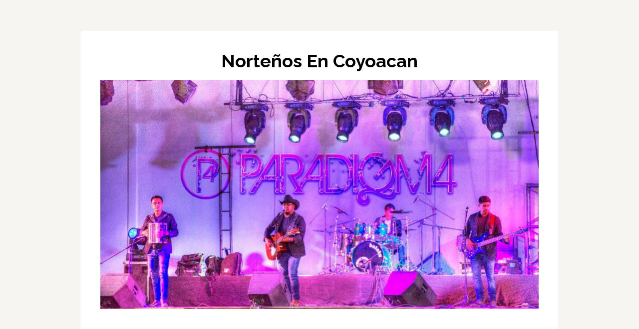

--- FILE ---
content_type: text/html; charset=UTF-8
request_url: https://www.nortenosentexcoco.net/nortenos-en-coyoacan/
body_size: 10701
content:
<!DOCTYPE html>
<html lang="es">
<head >
<meta charset="UTF-8" />
<meta name="description" content="Norteños En Coyoacan El repertorio y la buena vibra de tu familia harán un gran ambiente. Norteños En Coyoacan llevará discos de regalo para tus invitados y para ti. ¡Contáctanos!" />
<meta name="keywords" content="Norteños En Coyoacan, Banda De Norteños En Coyoacan, Grupo Norteño En Coyoacan, Grupos Buenos De Norteños En Coyoacan, Grupos Norteños En Coyoacan, Norteños En Coyoacan" />
		<meta name="robots" content="noodp,noydir" />
		<meta name="viewport" content="width=device-width, initial-scale=1" />
<title>Norteños En Coyoacan | Cotizaciones: 595 102 3709 con Oscar</title>
<meta name='robots' content='max-image-preview:large' />
<link rel='dns-prefetch' href='//pagead2.googlesyndication.com' />
<link rel='dns-prefetch' href='//fonts.googleapis.com' />
<link rel="alternate" type="application/rss+xml" title="Grupo Norte&ntilde;o &raquo; Feed" href="https://www.nortenosentexcoco.net/feed/" />
<link rel="alternate" type="application/rss+xml" title="Grupo Norte&ntilde;o &raquo; Feed de los comentarios" href="https://www.nortenosentexcoco.net/comments/feed/" />
<link rel="canonical" href="https://www.nortenosentexcoco.net/nortenos-en-coyoacan/" />
<script type="text/javascript">
/* <![CDATA[ */
window._wpemojiSettings = {"baseUrl":"https:\/\/s.w.org\/images\/core\/emoji\/15.0.3\/72x72\/","ext":".png","svgUrl":"https:\/\/s.w.org\/images\/core\/emoji\/15.0.3\/svg\/","svgExt":".svg","source":{"concatemoji":"https:\/\/www.nortenosentexcoco.net\/wp-includes\/js\/wp-emoji-release.min.js?ver=6.5"}};
/*! This file is auto-generated */
!function(i,n){var o,s,e;function c(e){try{var t={supportTests:e,timestamp:(new Date).valueOf()};sessionStorage.setItem(o,JSON.stringify(t))}catch(e){}}function p(e,t,n){e.clearRect(0,0,e.canvas.width,e.canvas.height),e.fillText(t,0,0);var t=new Uint32Array(e.getImageData(0,0,e.canvas.width,e.canvas.height).data),r=(e.clearRect(0,0,e.canvas.width,e.canvas.height),e.fillText(n,0,0),new Uint32Array(e.getImageData(0,0,e.canvas.width,e.canvas.height).data));return t.every(function(e,t){return e===r[t]})}function u(e,t,n){switch(t){case"flag":return n(e,"\ud83c\udff3\ufe0f\u200d\u26a7\ufe0f","\ud83c\udff3\ufe0f\u200b\u26a7\ufe0f")?!1:!n(e,"\ud83c\uddfa\ud83c\uddf3","\ud83c\uddfa\u200b\ud83c\uddf3")&&!n(e,"\ud83c\udff4\udb40\udc67\udb40\udc62\udb40\udc65\udb40\udc6e\udb40\udc67\udb40\udc7f","\ud83c\udff4\u200b\udb40\udc67\u200b\udb40\udc62\u200b\udb40\udc65\u200b\udb40\udc6e\u200b\udb40\udc67\u200b\udb40\udc7f");case"emoji":return!n(e,"\ud83d\udc26\u200d\u2b1b","\ud83d\udc26\u200b\u2b1b")}return!1}function f(e,t,n){var r="undefined"!=typeof WorkerGlobalScope&&self instanceof WorkerGlobalScope?new OffscreenCanvas(300,150):i.createElement("canvas"),a=r.getContext("2d",{willReadFrequently:!0}),o=(a.textBaseline="top",a.font="600 32px Arial",{});return e.forEach(function(e){o[e]=t(a,e,n)}),o}function t(e){var t=i.createElement("script");t.src=e,t.defer=!0,i.head.appendChild(t)}"undefined"!=typeof Promise&&(o="wpEmojiSettingsSupports",s=["flag","emoji"],n.supports={everything:!0,everythingExceptFlag:!0},e=new Promise(function(e){i.addEventListener("DOMContentLoaded",e,{once:!0})}),new Promise(function(t){var n=function(){try{var e=JSON.parse(sessionStorage.getItem(o));if("object"==typeof e&&"number"==typeof e.timestamp&&(new Date).valueOf()<e.timestamp+604800&&"object"==typeof e.supportTests)return e.supportTests}catch(e){}return null}();if(!n){if("undefined"!=typeof Worker&&"undefined"!=typeof OffscreenCanvas&&"undefined"!=typeof URL&&URL.createObjectURL&&"undefined"!=typeof Blob)try{var e="postMessage("+f.toString()+"("+[JSON.stringify(s),u.toString(),p.toString()].join(",")+"));",r=new Blob([e],{type:"text/javascript"}),a=new Worker(URL.createObjectURL(r),{name:"wpTestEmojiSupports"});return void(a.onmessage=function(e){c(n=e.data),a.terminate(),t(n)})}catch(e){}c(n=f(s,u,p))}t(n)}).then(function(e){for(var t in e)n.supports[t]=e[t],n.supports.everything=n.supports.everything&&n.supports[t],"flag"!==t&&(n.supports.everythingExceptFlag=n.supports.everythingExceptFlag&&n.supports[t]);n.supports.everythingExceptFlag=n.supports.everythingExceptFlag&&!n.supports.flag,n.DOMReady=!1,n.readyCallback=function(){n.DOMReady=!0}}).then(function(){return e}).then(function(){var e;n.supports.everything||(n.readyCallback(),(e=n.source||{}).concatemoji?t(e.concatemoji):e.wpemoji&&e.twemoji&&(t(e.twemoji),t(e.wpemoji)))}))}((window,document),window._wpemojiSettings);
/* ]]> */
</script>
<link rel='stylesheet' id='news-pro-css' href='https://www.nortenosentexcoco.net/wp-content/themes/news-pro/style.css?ver=3.2.2' type='text/css' media='all' />
<style id='wp-emoji-styles-inline-css' type='text/css'>

	img.wp-smiley, img.emoji {
		display: inline !important;
		border: none !important;
		box-shadow: none !important;
		height: 1em !important;
		width: 1em !important;
		margin: 0 0.07em !important;
		vertical-align: -0.1em !important;
		background: none !important;
		padding: 0 !important;
	}
</style>
<link rel='stylesheet' id='wp-block-library-css' href='https://www.nortenosentexcoco.net/wp-includes/css/dist/block-library/style.min.css?ver=6.5' type='text/css' media='all' />
<style id='classic-theme-styles-inline-css' type='text/css'>
/*! This file is auto-generated */
.wp-block-button__link{color:#fff;background-color:#32373c;border-radius:9999px;box-shadow:none;text-decoration:none;padding:calc(.667em + 2px) calc(1.333em + 2px);font-size:1.125em}.wp-block-file__button{background:#32373c;color:#fff;text-decoration:none}
</style>
<style id='global-styles-inline-css' type='text/css'>
body{--wp--preset--color--black: #000000;--wp--preset--color--cyan-bluish-gray: #abb8c3;--wp--preset--color--white: #ffffff;--wp--preset--color--pale-pink: #f78da7;--wp--preset--color--vivid-red: #cf2e2e;--wp--preset--color--luminous-vivid-orange: #ff6900;--wp--preset--color--luminous-vivid-amber: #fcb900;--wp--preset--color--light-green-cyan: #7bdcb5;--wp--preset--color--vivid-green-cyan: #00d084;--wp--preset--color--pale-cyan-blue: #8ed1fc;--wp--preset--color--vivid-cyan-blue: #0693e3;--wp--preset--color--vivid-purple: #9b51e0;--wp--preset--gradient--vivid-cyan-blue-to-vivid-purple: linear-gradient(135deg,rgba(6,147,227,1) 0%,rgb(155,81,224) 100%);--wp--preset--gradient--light-green-cyan-to-vivid-green-cyan: linear-gradient(135deg,rgb(122,220,180) 0%,rgb(0,208,130) 100%);--wp--preset--gradient--luminous-vivid-amber-to-luminous-vivid-orange: linear-gradient(135deg,rgba(252,185,0,1) 0%,rgba(255,105,0,1) 100%);--wp--preset--gradient--luminous-vivid-orange-to-vivid-red: linear-gradient(135deg,rgba(255,105,0,1) 0%,rgb(207,46,46) 100%);--wp--preset--gradient--very-light-gray-to-cyan-bluish-gray: linear-gradient(135deg,rgb(238,238,238) 0%,rgb(169,184,195) 100%);--wp--preset--gradient--cool-to-warm-spectrum: linear-gradient(135deg,rgb(74,234,220) 0%,rgb(151,120,209) 20%,rgb(207,42,186) 40%,rgb(238,44,130) 60%,rgb(251,105,98) 80%,rgb(254,248,76) 100%);--wp--preset--gradient--blush-light-purple: linear-gradient(135deg,rgb(255,206,236) 0%,rgb(152,150,240) 100%);--wp--preset--gradient--blush-bordeaux: linear-gradient(135deg,rgb(254,205,165) 0%,rgb(254,45,45) 50%,rgb(107,0,62) 100%);--wp--preset--gradient--luminous-dusk: linear-gradient(135deg,rgb(255,203,112) 0%,rgb(199,81,192) 50%,rgb(65,88,208) 100%);--wp--preset--gradient--pale-ocean: linear-gradient(135deg,rgb(255,245,203) 0%,rgb(182,227,212) 50%,rgb(51,167,181) 100%);--wp--preset--gradient--electric-grass: linear-gradient(135deg,rgb(202,248,128) 0%,rgb(113,206,126) 100%);--wp--preset--gradient--midnight: linear-gradient(135deg,rgb(2,3,129) 0%,rgb(40,116,252) 100%);--wp--preset--font-size--small: 13px;--wp--preset--font-size--medium: 20px;--wp--preset--font-size--large: 36px;--wp--preset--font-size--x-large: 42px;--wp--preset--spacing--20: 0.44rem;--wp--preset--spacing--30: 0.67rem;--wp--preset--spacing--40: 1rem;--wp--preset--spacing--50: 1.5rem;--wp--preset--spacing--60: 2.25rem;--wp--preset--spacing--70: 3.38rem;--wp--preset--spacing--80: 5.06rem;--wp--preset--shadow--natural: 6px 6px 9px rgba(0, 0, 0, 0.2);--wp--preset--shadow--deep: 12px 12px 50px rgba(0, 0, 0, 0.4);--wp--preset--shadow--sharp: 6px 6px 0px rgba(0, 0, 0, 0.2);--wp--preset--shadow--outlined: 6px 6px 0px -3px rgba(255, 255, 255, 1), 6px 6px rgba(0, 0, 0, 1);--wp--preset--shadow--crisp: 6px 6px 0px rgba(0, 0, 0, 1);}:where(.is-layout-flex){gap: 0.5em;}:where(.is-layout-grid){gap: 0.5em;}body .is-layout-flow > .alignleft{float: left;margin-inline-start: 0;margin-inline-end: 2em;}body .is-layout-flow > .alignright{float: right;margin-inline-start: 2em;margin-inline-end: 0;}body .is-layout-flow > .aligncenter{margin-left: auto !important;margin-right: auto !important;}body .is-layout-constrained > .alignleft{float: left;margin-inline-start: 0;margin-inline-end: 2em;}body .is-layout-constrained > .alignright{float: right;margin-inline-start: 2em;margin-inline-end: 0;}body .is-layout-constrained > .aligncenter{margin-left: auto !important;margin-right: auto !important;}body .is-layout-constrained > :where(:not(.alignleft):not(.alignright):not(.alignfull)){max-width: var(--wp--style--global--content-size);margin-left: auto !important;margin-right: auto !important;}body .is-layout-constrained > .alignwide{max-width: var(--wp--style--global--wide-size);}body .is-layout-flex{display: flex;}body .is-layout-flex{flex-wrap: wrap;align-items: center;}body .is-layout-flex > *{margin: 0;}body .is-layout-grid{display: grid;}body .is-layout-grid > *{margin: 0;}:where(.wp-block-columns.is-layout-flex){gap: 2em;}:where(.wp-block-columns.is-layout-grid){gap: 2em;}:where(.wp-block-post-template.is-layout-flex){gap: 1.25em;}:where(.wp-block-post-template.is-layout-grid){gap: 1.25em;}.has-black-color{color: var(--wp--preset--color--black) !important;}.has-cyan-bluish-gray-color{color: var(--wp--preset--color--cyan-bluish-gray) !important;}.has-white-color{color: var(--wp--preset--color--white) !important;}.has-pale-pink-color{color: var(--wp--preset--color--pale-pink) !important;}.has-vivid-red-color{color: var(--wp--preset--color--vivid-red) !important;}.has-luminous-vivid-orange-color{color: var(--wp--preset--color--luminous-vivid-orange) !important;}.has-luminous-vivid-amber-color{color: var(--wp--preset--color--luminous-vivid-amber) !important;}.has-light-green-cyan-color{color: var(--wp--preset--color--light-green-cyan) !important;}.has-vivid-green-cyan-color{color: var(--wp--preset--color--vivid-green-cyan) !important;}.has-pale-cyan-blue-color{color: var(--wp--preset--color--pale-cyan-blue) !important;}.has-vivid-cyan-blue-color{color: var(--wp--preset--color--vivid-cyan-blue) !important;}.has-vivid-purple-color{color: var(--wp--preset--color--vivid-purple) !important;}.has-black-background-color{background-color: var(--wp--preset--color--black) !important;}.has-cyan-bluish-gray-background-color{background-color: var(--wp--preset--color--cyan-bluish-gray) !important;}.has-white-background-color{background-color: var(--wp--preset--color--white) !important;}.has-pale-pink-background-color{background-color: var(--wp--preset--color--pale-pink) !important;}.has-vivid-red-background-color{background-color: var(--wp--preset--color--vivid-red) !important;}.has-luminous-vivid-orange-background-color{background-color: var(--wp--preset--color--luminous-vivid-orange) !important;}.has-luminous-vivid-amber-background-color{background-color: var(--wp--preset--color--luminous-vivid-amber) !important;}.has-light-green-cyan-background-color{background-color: var(--wp--preset--color--light-green-cyan) !important;}.has-vivid-green-cyan-background-color{background-color: var(--wp--preset--color--vivid-green-cyan) !important;}.has-pale-cyan-blue-background-color{background-color: var(--wp--preset--color--pale-cyan-blue) !important;}.has-vivid-cyan-blue-background-color{background-color: var(--wp--preset--color--vivid-cyan-blue) !important;}.has-vivid-purple-background-color{background-color: var(--wp--preset--color--vivid-purple) !important;}.has-black-border-color{border-color: var(--wp--preset--color--black) !important;}.has-cyan-bluish-gray-border-color{border-color: var(--wp--preset--color--cyan-bluish-gray) !important;}.has-white-border-color{border-color: var(--wp--preset--color--white) !important;}.has-pale-pink-border-color{border-color: var(--wp--preset--color--pale-pink) !important;}.has-vivid-red-border-color{border-color: var(--wp--preset--color--vivid-red) !important;}.has-luminous-vivid-orange-border-color{border-color: var(--wp--preset--color--luminous-vivid-orange) !important;}.has-luminous-vivid-amber-border-color{border-color: var(--wp--preset--color--luminous-vivid-amber) !important;}.has-light-green-cyan-border-color{border-color: var(--wp--preset--color--light-green-cyan) !important;}.has-vivid-green-cyan-border-color{border-color: var(--wp--preset--color--vivid-green-cyan) !important;}.has-pale-cyan-blue-border-color{border-color: var(--wp--preset--color--pale-cyan-blue) !important;}.has-vivid-cyan-blue-border-color{border-color: var(--wp--preset--color--vivid-cyan-blue) !important;}.has-vivid-purple-border-color{border-color: var(--wp--preset--color--vivid-purple) !important;}.has-vivid-cyan-blue-to-vivid-purple-gradient-background{background: var(--wp--preset--gradient--vivid-cyan-blue-to-vivid-purple) !important;}.has-light-green-cyan-to-vivid-green-cyan-gradient-background{background: var(--wp--preset--gradient--light-green-cyan-to-vivid-green-cyan) !important;}.has-luminous-vivid-amber-to-luminous-vivid-orange-gradient-background{background: var(--wp--preset--gradient--luminous-vivid-amber-to-luminous-vivid-orange) !important;}.has-luminous-vivid-orange-to-vivid-red-gradient-background{background: var(--wp--preset--gradient--luminous-vivid-orange-to-vivid-red) !important;}.has-very-light-gray-to-cyan-bluish-gray-gradient-background{background: var(--wp--preset--gradient--very-light-gray-to-cyan-bluish-gray) !important;}.has-cool-to-warm-spectrum-gradient-background{background: var(--wp--preset--gradient--cool-to-warm-spectrum) !important;}.has-blush-light-purple-gradient-background{background: var(--wp--preset--gradient--blush-light-purple) !important;}.has-blush-bordeaux-gradient-background{background: var(--wp--preset--gradient--blush-bordeaux) !important;}.has-luminous-dusk-gradient-background{background: var(--wp--preset--gradient--luminous-dusk) !important;}.has-pale-ocean-gradient-background{background: var(--wp--preset--gradient--pale-ocean) !important;}.has-electric-grass-gradient-background{background: var(--wp--preset--gradient--electric-grass) !important;}.has-midnight-gradient-background{background: var(--wp--preset--gradient--midnight) !important;}.has-small-font-size{font-size: var(--wp--preset--font-size--small) !important;}.has-medium-font-size{font-size: var(--wp--preset--font-size--medium) !important;}.has-large-font-size{font-size: var(--wp--preset--font-size--large) !important;}.has-x-large-font-size{font-size: var(--wp--preset--font-size--x-large) !important;}
.wp-block-navigation a:where(:not(.wp-element-button)){color: inherit;}
:where(.wp-block-post-template.is-layout-flex){gap: 1.25em;}:where(.wp-block-post-template.is-layout-grid){gap: 1.25em;}
:where(.wp-block-columns.is-layout-flex){gap: 2em;}:where(.wp-block-columns.is-layout-grid){gap: 2em;}
.wp-block-pullquote{font-size: 1.5em;line-height: 1.6;}
</style>
<link rel='stylesheet' id='contact-form-7-css' href='https://www.nortenosentexcoco.net/wp-content/plugins/contact-form-7/includes/css/styles.css?ver=5.5.2' type='text/css' media='all' />
<link rel='stylesheet' id='toc-screen-css' href='https://www.nortenosentexcoco.net/wp-content/plugins/table-of-contents-plus/screen.min.css?ver=2106' type='text/css' media='all' />
<link rel='stylesheet' id='dashicons-css' href='https://www.nortenosentexcoco.net/wp-includes/css/dashicons.min.css?ver=6.5' type='text/css' media='all' />
<link rel='stylesheet' id='google-fonts-css' href='//fonts.googleapis.com/css?family=Raleway%3A400%2C700&#038;ver=3.2.2' type='text/css' media='all' />
<link rel='stylesheet' id='simple-social-icons-font-css' href='https://www.nortenosentexcoco.net/wp-content/plugins/simple-social-icons/css/style.css?ver=3.0.2' type='text/css' media='all' />
<script type="text/javascript" src="https://www.nortenosentexcoco.net/wp-includes/js/jquery/jquery.min.js?ver=3.7.1" id="jquery-core-js"></script>
<script type="text/javascript" src="https://www.nortenosentexcoco.net/wp-includes/js/jquery/jquery-migrate.min.js?ver=3.4.1" id="jquery-migrate-js"></script>
<!--[if lt IE 9]>
<script type="text/javascript" src="https://www.nortenosentexcoco.net/wp-content/themes/genesis/lib/js/html5shiv.min.js?ver=3.7.3" id="html5shiv-js"></script>
<![endif]-->
<script type="text/javascript" async src="https://pagead2.googlesyndication.com/pagead/js/adsbygoogle.js?async=true&amp;ver=6.5" id="genesis_adsense-js"></script>
<script type="text/javascript" id="genesis_adsense-js-after">
/* <![CDATA[ */
(adsbygoogle = window.adsbygoogle || []).push({google_ad_client: "ca-pub-8573104558403477", enable_page_level_ads: true, tag_partner: "genesis"});
/* ]]> */
</script>
<script type="text/javascript" src="https://www.nortenosentexcoco.net/wp-content/plugins/simple-social-icons/svgxuse.js?ver=1.1.21" id="svg-x-use-js"></script>
<link rel="https://api.w.org/" href="https://www.nortenosentexcoco.net/wp-json/" /><link rel="alternate" type="application/json" href="https://www.nortenosentexcoco.net/wp-json/wp/v2/pages/545" /><link rel="EditURI" type="application/rsd+xml" title="RSD" href="https://www.nortenosentexcoco.net/xmlrpc.php?rsd" />
<link rel="alternate" type="application/json+oembed" href="https://www.nortenosentexcoco.net/wp-json/oembed/1.0/embed?url=https%3A%2F%2Fwww.nortenosentexcoco.net%2Fnortenos-en-coyoacan%2F" />
<link rel="alternate" type="text/xml+oembed" href="https://www.nortenosentexcoco.net/wp-json/oembed/1.0/embed?url=https%3A%2F%2Fwww.nortenosentexcoco.net%2Fnortenos-en-coyoacan%2F&#038;format=xml" />
	<link rel="preconnect" href="https://fonts.googleapis.com">
	<link rel="preconnect" href="https://fonts.gstatic.com">
	    <script type="text/javascript">
        var ajaxurl = 'https://www.nortenosentexcoco.net/wp-admin/admin-ajax.php';
    </script>
    <link rel="pingback" href="https://www.nortenosentexcoco.net/xmlrpc.php" />
<meta name="google-site-verification" content="Y6j9j1D2uSa6jH4w9Tu3BJJ1hEgmW7fdrjOV2DGLoeQ" />
<meta name="google-site-verification" content="fy8Ke0EOg5BvZ1WNaFhbRMkYp-_HAa9UQopqI-uqZTo" />
<script data-ad-client="ca-pub-8573104558403477" async src="https://pagead2.googlesyndication.com/pagead/js/adsbygoogle.js"></script>

<!-- Google Tag Manager -->
<script>(function(w,d,s,l,i){w[l]=w[l]||[];w[l].push({'gtm.start':
new Date().getTime(),event:'gtm.js'});var f=d.getElementsByTagName(s)[0],
j=d.createElement(s),dl=l!='dataLayer'?'&l='+l:'';j.async=true;j.src=
'https://www.googletagmanager.com/gtm.js?id='+i+dl;f.parentNode.insertBefore(j,f);
})(window,document,'script','dataLayer','GTM-WNX2WPV');</script>
<!-- End Google Tag Manager -->

<!-- Global site tag (gtag.js) - Google Analytics -->
<script async src="https://www.googletagmanager.com/gtag/js?id=UA-88002103-13"></script>
<script>
  window.dataLayer = window.dataLayer || [];
  function gtag(){dataLayer.push(arguments);}
  gtag('js', new Date());

  gtag('config', 'UA-88002103-13');
</script>


<!-- Global site tag (gtag.js) - Google Ads: 864505511 -->
<script async src="https://www.googletagmanager.com/gtag/js?id=AW-864505511"></script>
<script>
  window.dataLayer = window.dataLayer || [];
  function gtag(){dataLayer.push(arguments);}
  gtag('js', new Date());

  gtag('config', 'AW-864505511');
</script>


<!-- Facebook Pixel Code -->
<script>
  !function(f,b,e,v,n,t,s)
  {if(f.fbq)return;n=f.fbq=function(){n.callMethod?
  n.callMethod.apply(n,arguments):n.queue.push(arguments)};
  if(!f._fbq)f._fbq=n;n.push=n;n.loaded=!0;n.version='2.0';
  n.queue=[];t=b.createElement(e);t.async=!0;
  t.src=v;s=b.getElementsByTagName(e)[0];
  s.parentNode.insertBefore(t,s)}(window, document,'script',
  'https://connect.facebook.net/en_US/fbevents.js');
  fbq('init', '920341901387894');
  fbq('track', 'PageView');
</script>
<noscript><img height="1" width="1" style="display:none"
  src="https://www.facebook.com/tr?id=920341901387894&ev=PageView&noscript=1"
/></noscript>
<!-- End Facebook Pixel Code -->

<!-- Global site tag (gtag.js) - Google Ads: 633841293 -->
<script async src="https://www.googletagmanager.com/gtag/js?id=AW-633841293"></script>
<script>
  window.dataLayer = window.dataLayer || [];
  function gtag(){dataLayer.push(arguments);}
  gtag('js', new Date());

  gtag('config', 'AW-633841293');
</script>

<!-- Facebook Pixel Code -->
<script>
  !function(f,b,e,v,n,t,s)
  {if(f.fbq)return;n=f.fbq=function(){n.callMethod?
  n.callMethod.apply(n,arguments):n.queue.push(arguments)};
  if(!f._fbq)f._fbq=n;n.push=n;n.loaded=!0;n.version='2.0';
  n.queue=[];t=b.createElement(e);t.async=!0;
  t.src=v;s=b.getElementsByTagName(e)[0];
  s.parentNode.insertBefore(t,s)}(window, document,'script',
  'https://connect.facebook.net/en_US/fbevents.js');
  fbq('init', '444688556132220');
  fbq('track', 'PageView');
</script>
<noscript><img height="1" width="1" style="display:none"
  src="https://www.facebook.com/tr?id=444688556132220&ev=PageView&noscript=1"
/></noscript>
<!-- End Facebook Pixel Code -->
<script data-ad-client="ca-pub-8274241146201233" async src="https://pagead2.googlesyndication.com/pagead/js/adsbygoogle.js"></script>

<!-- Hotjar Tracking Code for https://www.nortenosentexcoco.net/ -->
<script>
    (function(h,o,t,j,a,r){
        h.hj=h.hj||function(){(h.hj.q=h.hj.q||[]).push(arguments)};
        h._hjSettings={hjid:1874673,hjsv:6};
        a=o.getElementsByTagName('head')[0];
        r=o.createElement('script');r.async=1;
        r.src=t+h._hjSettings.hjid+j+h._hjSettings.hjsv;
        a.appendChild(r);
    })(window,document,'https://static.hotjar.com/c/hotjar-','.js?sv=');
</script>

<!-- Global site tag (gtag.js) - Google Ads: 10808738936 -->
<script async src="https://www.googletagmanager.com/gtag/js?id=AW-10808738936"></script>
<script>
  window.dataLayer = window.dataLayer || [];
  function gtag(){dataLayer.push(arguments);}
  gtag('js', new Date());

  gtag('config', 'AW-10808738936');
</script>

<script>
  gtag('event', 'page_view', {
    'send_to': 'AW-10808738936',
    'value': 'replace with value',
    'items': [{
      'id': 'replace with value',
      'location_id': 'replace with value',
      'google_business_vertical': 'custom'
    }]
  });
</script><style type="text/css">.site-title a { background: url(https://www.nortenosentexcoco.net/wp-content/uploads/2020/06/Logotipo-Paradigm4.png) no-repeat !important; }</style>
<link rel="icon" href="https://www.nortenosentexcoco.net/wp-content/uploads/2020/06/Favicon.png" sizes="32x32" />
<link rel="icon" href="https://www.nortenosentexcoco.net/wp-content/uploads/2020/06/Favicon.png" sizes="192x192" />
<link rel="apple-touch-icon" href="https://www.nortenosentexcoco.net/wp-content/uploads/2020/06/Favicon.png" />
<meta name="msapplication-TileImage" content="https://www.nortenosentexcoco.net/wp-content/uploads/2020/06/Favicon.png" />
	<style id="egf-frontend-styles" type="text/css">
		p {} h1 {} h2 {} h3 {} h4 {} h5 {} h6 {} 	</style>
	</head>
<body data-rsssl=1 class="page-template page-template-page_landing page-template-page_landing-php page page-id-545 custom-header header-image full-width-content news-pro-landing" itemscope itemtype="https://schema.org/WebPage"><div class="site-container"><div class="site-container-wrap"><div class="site-inner"><div class="content-sidebar-wrap"><main class="content"><article class="post-545 page type-page status-publish has-post-thumbnail entry" itemscope itemtype="https://schema.org/CreativeWork"><header class="entry-header"></header><div class="entry-content" itemprop="text"><h1 style="text-align: center;">Norteños En Coyoacan</h1>
<p><img decoding="async" class="Norteños En Coyoacan aligncenter wp-image-546 size-full" title="Norteños En Coyoacan" src="https://www.nortenosentexcoco.net/wp-content/uploads/2019/10/Norteños-En-Coyoacan.jpg" alt="Norteños En Coyoacan" width="1024" height="536" srcset="https://www.nortenosentexcoco.net/wp-content/uploads/2019/10/Norteños-En-Coyoacan.jpg 1024w, https://www.nortenosentexcoco.net/wp-content/uploads/2019/10/Norteños-En-Coyoacan-300x157.jpg 300w, https://www.nortenosentexcoco.net/wp-content/uploads/2019/10/Norteños-En-Coyoacan-768x402.jpg 768w" sizes="(max-width: 1024px) 100vw, 1024px" /></p>
<div class="su-service"><div class="su-service-title" style="padding-left:46px;min-height:32px;line-height:32px"><i class="sui sui-star" style="font-size:32px;color:#466181"></i> Pondremos El Mejor Ambiente</div><div class="su-service-content su-u-clearfix su-u-trim" style="padding-left:46px">Los temas del repertorio y la buena vibra de tu familia harán que tengamos un excelente ambiente donde tu familia y amigos se pondrán a bailar, cantar y disfrutar de su compañía.</div></div>
<div class="su-service"><div class="su-service-title" style="padding-left:46px;min-height:32px;line-height:32px"><i class="sui sui-star" style="font-size:32px;color:#466181"></i> Pondremos A Bailar A Tu Familia</div><div class="su-service-content su-u-clearfix su-u-trim" style="padding-left:46px">Dentro del repertorio contamos con temas de Ramón Ayala, Invasores de Nuevo León, Cardenales de Nuevo León, Cadetes de Linares, etc. Cumbias, Boleros, Huapangos y temas Ineditos.</div></div>
<div class="su-service"><div class="su-service-title" style="padding-left:46px;min-height:32px;line-height:32px"><i class="sui sui-star" style="font-size:32px;color:#466181"></i> Garantizamos La Calidad Auditiva De La Agrupación</div><div class="su-service-content su-u-clearfix su-u-trim" style="padding-left:46px">Dependiendo el número de invitados que tengas contemplados, nosotros llevaremos un equipo de audio que se adapte y logre cubrir dicha cantidad, sin importar si es en casa, patio, calle, jardín o salón.</div></div>
<div class="su-service"><div class="su-service-title" style="padding-left:46px;min-height:32px;line-height:32px"><i class="sui sui-star" style="font-size:32px;color:#466181"></i> Compromiso, confiabilidad y seguridad</div><div class="su-service-content su-u-clearfix su-u-trim" style="padding-left:46px">No importa por el medio que nos contrates (WhatsApp, llamada, correo electrónico, etc.) tendrás la seguridad de que estaremos a tiempo y cumpliremos en tu evento.</div></div>
<div class="su-service"><div class="su-service-title" style="padding-left:46px;min-height:32px;line-height:32px"><i class="sui sui-star" style="font-size:32px;color:#466181"></i> Regalos para tus invitados</div><div class="su-service-content su-u-clearfix su-u-trim" style="padding-left:46px">Grupo Paradigma llevará discos de regalo para tus invitados y para ti.</div></div>
<p style="text-align: center;"><strong><span style="font-size: 18pt;">🎧🎸 ESCÚCHANOS EN VIVO 🎤🥁</span></strong></p>
<p style="text-align: center;"><div class="su-youtube su-u-responsive-media-yes"><iframe width="600" height="400" src="https://www.youtube.com/embed/N_CC_Bi3lWc?" frameborder="0" allowfullscreen allow="autoplay; encrypted-media; picture-in-picture" title=""></iframe></div>
<p style="text-align: center;"><strong><span style="font-size: 18pt;">👥 TESTIMONIOS 👥</span></strong></p>
<p style="text-align: center;"><div class="su-row"><div class="su-column su-column-size-1-2"><div class="su-column-inner su-u-clearfix su-u-trim"><div class="su-quote su-quote-style-default su-quote-has-cite"><div class="su-quote-inner su-u-clearfix su-u-trim">Una <span style="color: #466181;"><strong>agrupación muy comprometida y profesional</strong></span> que superó mis expectativas, tocan y cantan bien. Muy recomendable!!!<span class="su-quote-cite">Susana Morquecho</span></div></div></div></div> <div class="su-column su-column-size-1-2"><div class="su-column-inner su-u-clearfix su-u-trim"><div class="su-quote su-quote-style-default su-quote-has-cite"><div class="su-quote-inner su-u-clearfix su-u-trim">De lujo el Grupo Paradigma el mejor que llegó a mi evento. Lo recomiendo completamente; <span style="color: #466181;"><strong>muy buen ambiente y excelente presentación</strong></span>. Los volveré a contratar sin duda.<span class="su-quote-cite">Fredy</span></div></div></div></div></div>
<div class="su-quote su-quote-style-default su-quote-has-cite"><div class="su-quote-inner su-u-clearfix su-u-trim"><span style="color: #466181;"><strong>Son buenos tocando</strong></span> y tienen un buen trato con las personas; amables y respetuosas. Una buena opción para cualquier evento. Mi próximo evento será una boda y ellos tocarán para nosotros.<span class="su-quote-cite">Manuel Brioso</span></div></div>
<h2 style="text-align: center;"><strong><span style="font-size: 18pt;">📲 CONTÁCTANOS PARA QUE TE BRINDEMOS MÁS INFORMACIÓN Norteños En Coyoacan 📲</span></strong></h2>
<p style="text-align: center;">Da clic en el botón verde para que te abra una conversación en WhatsApp y enseguida te pongas en contacto con nosotros. Te atenderá Oscar</p>
<div class="su-row"><div class="su-column su-column-size-1-2"><div class="su-column-inner su-u-clearfix su-u-trim"><div class="su-button-center"><a href="https://api.whatsapp.com/send?phone=5215951040549&amp;text=Quiero%20una%20cotizaci%C3%B3n%20de%20Grupo%20Paradigma.%20*Norte%C3%B1os%20En%20Coyoacan*.%20Mi%20nombre%20es" class="su-button su-button-style-default su-button-wide" style="color:#FFFFFF;background-color:#25d366;border-color:#1ea952;border-radius:56px;-moz-border-radius:56px;-webkit-border-radius:56px" target="_blank" rel="noopener noreferrer"><span style="color:#FFFFFF;padding:8px 26px;font-size:20px;line-height:30px;border-color:#67e194;border-radius:56px;-moz-border-radius:56px;-webkit-border-radius:56px;text-shadow:1px 1px 2px #000000;-moz-text-shadow:1px 1px 2px #000000;-webkit-text-shadow:1px 1px 2px #000000"><i class="sui sui-whatsapp" style="font-size:20px;color:#FFFFFF"></i> Cotizar Grupo Norteño</span></a></div></div></div> <div class="su-column su-column-size-1-2"><div class="su-column-inner su-u-clearfix su-u-trim"><div class="su-button-center"><a href="tel://5951040549" class="su-button su-button-style-default su-button-wide" style="color:#FFFFFF;background-color:#466181;border-color:#384e68;border-radius:56px;-moz-border-radius:56px;-webkit-border-radius:56px" target="_blank" rel="noopener noreferrer"><span style="color:#FFFFFF;padding:8px 26px;font-size:20px;line-height:30px;border-color:#7e91a7;border-radius:56px;-moz-border-radius:56px;-webkit-border-radius:56px;text-shadow:1px 1px 2px #000000;-moz-text-shadow:1px 1px 2px #000000;-webkit-text-shadow:1px 1px 2px #000000"><i class="sui sui-phone" style="font-size:20px;color:#FFFFFF"></i> Cotizar Grupo Norteño</span></a></div></div></div></div>
</div></article></main></div></div></div></div><!-- Google Tag Manager (noscript) -->
<noscript><iframe src="https://www.googletagmanager.com/ns.html?id=GTM-WNX2WPV"
height="0" width="0" style="display:none;visibility:hidden"></iframe></noscript>
<!-- End Google Tag Manager (noscript) -->

<script type="text/javascript">
    adroll_adv_id = "BFY3CRKQLVEN3ITVW6C7CG";
    adroll_pix_id = "FCPHR3VTYVFEHISHSYC3FI";

    (function() {
        var _onload = function() {
            if (document.readyState
                    && !/loaded|complete/.test(document.readyState)) {
                setTimeout(_onload, 10);
                return
            }
            if (!window.__adroll_loaded) {
                __adroll_loaded = true;
                setTimeout(_onload, 50);
                return
            }
            var scr = document.createElement("script");
            var host = (("https:" == document.location.protocol) ? "https://s.adroll.com"
                    : "http://a.adroll.com");
            scr.setAttribute('async', 'true');
            scr.type = "text/javascript";
            scr.src = host + "/j/roundtrip.js";
            ((document.getElementsByTagName('head') || [ null ])[0] || document
                    .getElementsByTagName('script')[0].parentNode)
                    .appendChild(scr);
        };
        if (window.addEventListener) {
            window.addEventListener('load', _onload, false);
        } else {
            window.attachEvent('onload', _onload)
        }
    }());
</script><style type="text/css" media="screen"></style><link rel='stylesheet' id='su-icons-css' href='https://www.nortenosentexcoco.net/wp-content/plugins/shortcodes-ultimate/includes/css/icons.css?ver=1.1.5' type='text/css' media='all' />
<link rel='stylesheet' id='su-shortcodes-css' href='https://www.nortenosentexcoco.net/wp-content/plugins/shortcodes-ultimate/includes/css/shortcodes.css?ver=5.11.0' type='text/css' media='all' />
<script type="text/javascript" src="https://www.nortenosentexcoco.net/wp-includes/js/dist/vendor/wp-polyfill-inert.min.js?ver=3.1.2" id="wp-polyfill-inert-js"></script>
<script type="text/javascript" src="https://www.nortenosentexcoco.net/wp-includes/js/dist/vendor/regenerator-runtime.min.js?ver=0.14.0" id="regenerator-runtime-js"></script>
<script type="text/javascript" src="https://www.nortenosentexcoco.net/wp-includes/js/dist/vendor/wp-polyfill.min.js?ver=3.15.0" id="wp-polyfill-js"></script>
<script type="text/javascript" id="contact-form-7-js-extra">
/* <![CDATA[ */
var wpcf7 = {"api":{"root":"https:\/\/www.nortenosentexcoco.net\/wp-json\/","namespace":"contact-form-7\/v1"},"cached":"1"};
/* ]]> */
</script>
<script type="text/javascript" src="https://www.nortenosentexcoco.net/wp-content/plugins/contact-form-7/includes/js/index.js?ver=5.5.2" id="contact-form-7-js"></script>
<script type="text/javascript" id="toc-front-js-extra">
/* <![CDATA[ */
var tocplus = {"visibility_show":"Mostrar","visibility_hide":"Ocultar","visibility_hide_by_default":"1","width":"Auto"};
/* ]]> */
</script>
<script type="text/javascript" src="https://www.nortenosentexcoco.net/wp-content/plugins/table-of-contents-plus/front.min.js?ver=2106" id="toc-front-js"></script>
<script type="text/javascript" src="https://www.nortenosentexcoco.net/wp-includes/js/hoverIntent.min.js?ver=1.10.2" id="hoverIntent-js"></script>
<script type="text/javascript" src="https://www.nortenosentexcoco.net/wp-content/themes/genesis/lib/js/menu/superfish.min.js?ver=1.7.5" id="superfish-js"></script>
<script type="text/javascript" src="https://www.nortenosentexcoco.net/wp-content/themes/genesis/lib/js/menu/superfish.args.min.js?ver=2.6.1" id="superfish-args-js"></script>
<script type="text/javascript" src="https://www.nortenosentexcoco.net/wp-content/themes/news-pro/js/jquery.matchHeight.min.js?ver=3.2.2" id="news-match-height-js"></script>
<script type="text/javascript" src="https://www.nortenosentexcoco.net/wp-content/themes/news-pro/js/global.js?ver=3.2.2" id="news-global-js-js"></script>
<script type="text/javascript" id="news-responsive-menus-js-extra">
/* <![CDATA[ */
var genesis_responsive_menu = {"mainMenu":"Menu","subMenu":"Submenu","menuClasses":{"combine":[".nav-secondary",".nav-primary",".nav-header"]}};
/* ]]> */
</script>
<script type="text/javascript" src="https://www.nortenosentexcoco.net/wp-content/themes/news-pro/js/responsive-menus.min.js?ver=3.2.2" id="news-responsive-menus-js"></script>
</body></html>


--- FILE ---
content_type: text/html; charset=utf-8
request_url: https://www.google.com/recaptcha/api2/aframe
body_size: 184
content:
<!DOCTYPE HTML><html><head><meta http-equiv="content-type" content="text/html; charset=UTF-8"></head><body><script nonce="wO395CW2yOL0Q4i4SQmr7A">/** Anti-fraud and anti-abuse applications only. See google.com/recaptcha */ try{var clients={'sodar':'https://pagead2.googlesyndication.com/pagead/sodar?'};window.addEventListener("message",function(a){try{if(a.source===window.parent){var b=JSON.parse(a.data);var c=clients[b['id']];if(c){var d=document.createElement('img');d.src=c+b['params']+'&rc='+(localStorage.getItem("rc::a")?sessionStorage.getItem("rc::b"):"");window.document.body.appendChild(d);sessionStorage.setItem("rc::e",parseInt(sessionStorage.getItem("rc::e")||0)+1);localStorage.setItem("rc::h",'1769784169990');}}}catch(b){}});window.parent.postMessage("_grecaptcha_ready", "*");}catch(b){}</script></body></html>